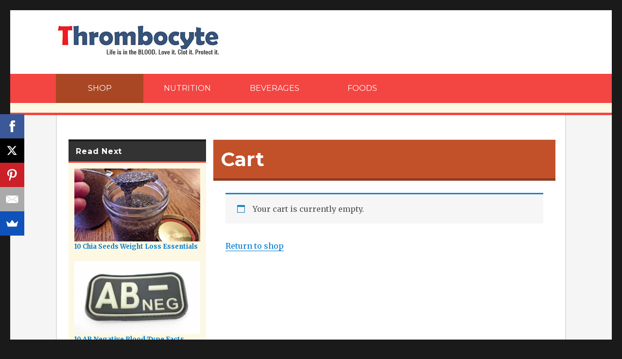

--- FILE ---
content_type: text/html; charset=UTF-8
request_url: https://www.thrombocyte.com/wp-admin/admin-ajax.php
body_size: -146
content:
363365.03af942bdd35c7272fb82f0d39d680e6

--- FILE ---
content_type: text/css
request_url: https://www.thrombocyte.com/wp-content/themes/twentysixteen-child/style.css?ver=1.0.0
body_size: 3008
content:
/*
 Theme Name:   Twenty Sixteen Child
 Theme URI:    http://example.com/twenty-fifteen-child/
 Description:  Twenty Sixteen Child Theme
 Author:       John Doe
 Author URI:   http://example.com
 Template:     twentysixteen
 Version:      1.0.0
 License:      GNU General Public License v2 or later
 License URI:  http://www.gnu.org/licenses/gpl-2.0.html
 Tags:         light, dark, two-columns, right-sidebar, responsive-layout, accessibility-ready
 Text Domain:  twentyfifteenchild
*/
/* body */
.site {background: #f5f5f5;}
.site-header {padding: 0; border-bottom: 5px solid #F34542; background: #fff;}
.custom-logo {max-width: 340px;}
.site-content {max-width:1050px; margin: 0 auto; padding: 20px; border-left: 2px solid #dedcdc;
    border-right: 2px solid #dedcdc;background: #fff;}
.content-area {float: right;
    margin-right: 0%; max-width:704px;}
.sidebar {float: right;
    margin-left: 0%; margin-right: 15px; }
/* header */
.site-header-main {max-width: 1050px; margin: 0 auto;}
.site-header-menu {background: #F34542; border-bottom: 20px solid #FCF8E3; margin-bottom: 0px; margin-top: 0px;}
.main-navigation {margin: 0 auto; max-width: 1050px; }
.main-navigation a {color: #FFF;
    text-align: center; line-height: 30px;    padding: 10px 15px; padding-top: 15px;
    padding-bottom: 15px;}
.main-navigation li {min-width: 180px;}
.main-navigation li:first-child {background: #a94624 !important;}
.main-navigation li:hover > a, .main-navigation li.focus > a {color: #f5f5f5;}

/* pages */

.page .entry-content {display: block; padding: 25px;} 


/* posts */
article .post-thumbnail img {width: 100%;}
.entry-header {    background: #c25029;
    font-weight: 600;
    color: #fff;
    padding: 15px;
    margin-bottom: 0px;
    border-top: 1px solid #CCC;
    border-bottom: 5px solid #8f3b1e;}
.entry-title {margin-bottom:0;}
.entry-content {width: 100% !important; display: inline;}
.entry-content h4 {margin-top: 30px;}
.post-thumbnail {margin: 0 0 20px;}
.mashsb-container {max-width: 360px; margin: 0 auto;}
.entry-content h2 {font-weight: 600;
    color: #c25029;}
.entry-content h3 {font-weight: 600;
    color: #29936a; margin-top: 30px;}
.social-bottom-links {margin-top: 20px;}
p.nextpage {padding: 10px 14px; margin-top: 20px;
    background: #FCF8E3;
    border-radius: 5px;
    font-size: 19px;
    font-weight: bold;
    line-height: 26px;
    text-align: center;
    width: 100%;
    color: #F34542;
    border: solid #F34542 2px;
    text-decoration: none;}
p.nextpage:hover {background: #F34542;
    color: #fff;}
.comment-metadata time { 
display:none; 
}
.bkmark {background: yellow;
    padding: 10px 15px;
    margin: 5px 0;}

/* post-extra */
.content-area ul {margin-top: 0px; display: block;
    list-style-type: disc;
    margin-block-start: 1em;
    margin-block-end: 1em;
    margin-inline-start: 0px;
    margin-inline-end: 0px;
	padding-inline-start: 40px;}
ol {
    display: block;
    list-style-type: decimal;
    margin-block-start: 1em;
    margin-block-end: 1em;
    margin-inline-start: 0px;
    margin-inline-end: 0px;
    padding-inline-start: 40px;
}
div#platelet-table {padding: 15px; border: 1px solid #e4e4e4;}
#platelet-table h4 {clear: none;}
.recipe-block {background-color: #fbf2ee;
    padding: 30px;
    max-width: 650px;
    margin: 0 auto;
    width: 100%;
    font-size: 17px;
    margin-top: 30px;
    margin-bottom: 30px;}
.recipe-title {font-size: 45px;
    line-height: 1.2em;}
.recipe-block hr {border-top: 1px solid #908070;}
.recipe-subheader {color: #8b05ae;
    font-size: 20px;
    font-weight: bold;
    margin-top: 40px;
    display: block;}
.dykmain {    overflow: hidden;
    background-color: #ffe8de;
    padding: 25px;}
.dyktitle {background-color: #f35a4a;
    color: #fff;
    padding: 10px 30px;
    display: block;
    font-size: 25px;
    text-align: center;
    font-weight: bold;
    margin-top: 10px;}
.dykcontainer {background-color: #faddcf;
    padding: 20px; font-size: 14px;}
.dyktext {font-size: 55px;
    text-align: center;
    background-color: #f2efdc;
    padding: 40px;}
.ftacontainer {background-color: rgb(255, 255, 219);
    border: 2px solid rgb(224, 224, 224) !important;
    padding: 20px;
    max-width: 350px;
    float: right;
    margin-left: 10px;
    margin-right: 10px;
    margin-bottom: 20px;}
.ftacontainer .ftalabel {font-size: 20px; font-weight: 600;}
.ftacontainer span {font-size: 17px;
    line-height: 35px;
    font-style: italic;}
.lmcontainer {background: rgb(255, 248, 237) !important;
    padding: 30px;
    text-align: center;
    clear: both;}
.lmcontainer .lmtitle {    font-size: 30px;
    font-weight: bold;
    line-height: 45px;}
.lmcontainer .lmsubtitle {    font-size: 19px;
    line-height: 35px;}
.lmcontainer a.free-download {background: #45BF55;
    color: #fff;
    padding: 20px;
    margin: 0 auto;
    display: block;
    border-radius: 50px;
    text-align: center;
    font-size: 24px;
    line-height: 35px;
    text-decoration: none;}
.lmcontainer a.free-download:hover {background: #cc0000;}
.page-links a, .page-links span {padding: 0.5em 0.7em; height: auto;
    width: auto;}
.belcontinfo {background-color: #f3f8f8;
    padding: 30px;
    margin-bottom: 30px; }
.belcontinfo span {color: #1d7770;
    font-weight: bold;
    font-size: 17px;}
/* author */
#grayspace {background: #f3f3f3;padding: 10px 20px;
    margin: 0 0 20px;
    font-size: 17.5px;
    border-left: 5px solid #eee;}
#grayspace .blogcats .post-categories {float: right; list-style: none; margin-bottom: 0; margin-top: 0;}
.about-author {padding: 15px;
    overflow: hidden;
    background-color: #f7f7f3; margin-bottom: 15px;}
.about-author h3 {font-size: 17px; color: #29936a;}
.about-author h3 a {color: #8f3b1e;}
.about-author-container img {float: left;
    margin-right: 20px;
    margin-bottom: 5px;}

/* sidebar */
.widget {background: #FCF8E3; padding-top: 0; margin-bottom: 20px;}
.widget .widget-title {background: #333333;
    color: #fff; border-bottom: 3px solid #F34542; text-transform: none; padding: 10px 15px; margin-bottom: 0;}
.widget .search-form, .widget ul {padding: 12px;}
.widget .textwidget {padding: 12px;}
ul.dpe-flexible-posts, ul.posts-by-tag-list {margin-inline-start: 0px;}
ul.dpe-flexible-posts li, ul.posts-by-tag-list li {
    list-style: none;
	margin-bottom: 20px;}
ul.dpe-flexible-posts li img, ul.posts-by-tag-list li img {
    max-height: 150px;
    width: 100%;
}
ul.dpe-flexible-posts li .title, ul.posts-by-tag-list li .posts-by-tag-item-title {
    font-weight: 600;
}

/* footer */
.site-footer {background: #222222;}
.footer-column {display: block; width: 100%; padding: 20px;
    text-align: center;
    border-bottom: 1px solid #ccc;}
.site-info {line-height: 30px; font-size: 10px; color: #fff; text-align: center; margin: auto; padding: 15px;}
.site-info a {color: #aaa;}

/* results page */
.site-main > article.results-page {border: 1px solid #ddd; border-radius: 4px; padding: 10px; margin-bottom: 10px;}
.site-main > article.results-page img {border: 1px solid #CCC; float: left; margin-right: 20px;
    padding: 5px;}
.site-main > article.results-page a.frame {float: left;}
.site-main > article.results-page h2 {clear: none;}
.archive .site-inner .page-header, .search .site-inner .page-header {margin-bottom: 20px;}

/* bpapp */
.postid-2998 .content-area {width: 100%; max-width: 100%;}
.postid-2998 blockquote {margin: 30px auto !important; padding: 20px; border-left: 5px solid #eee;}
.postid-2998 blockquote em {font-style: italic; font-size: 1rem;}
.postid-2998 .sidebar, .postid-2998 .comments-area {display: none;}


.containprod {background-color: rgb(249, 249, 249);    border-color: rgb(66, 66, 66);  padding: 10px 31px;overflow:hidden;}
.containprod h3 a {color:#29936a !important;}
a.bpheader {color:#c25029 !important;}

.wrapprocon {width: 100%; margin-top:40px;margin-bottom:20px;overflow:hidden;}
.wrapprocon li {    font-size: 17px;    line-height: 25px;    margin-bottom: 10px;}
.thepro {padding:0% 2% 0% 0%; width:50%;float:left;}
.procontainwrp {border:2px solid rgb(82, 191, 96) !important; background-color:rgb(247, 252, 244) !important;padding:20px;}
.procontainwrp span, .procontainwrp strong {color:#7bc542;text-align:center;margin-bottom:10px; font-size:1.375em; display: block; text-align: center; font-weight: bold;}
.procontainwrp li {list-style-image: url(//www.thrombocyte.com/wp-content/uploads/2017/06/pros.png) !important;}
.thecon {padding:0% 0% 0% 0%; width:50%;float:left;}
.concontainwrp {border:2px solid rgb(230, 14, 14) !important; background-color:rgb(255, 247, 247) !important;padding:20px;}
.concontainwrp span, .concontainwrp strong {color:rgb(230, 14, 14);text-align:center;margin-bottom:10px; font-size:1.375em; display: block; text-align: center; font-weight: bold;}
.concontainwrp li {list-style-image: url(//www.thrombocyte.com/wp-content/uploads/2017/06/cons.png) !important;}
@media (max-width:498px){
.thepro, .thecon {width:100%;}
.thepro {padding:0px; margin-bottom:20px;}
}

table.bpcheckertable {line-height:1.8em; min-width:684px; table-layout: auto !important;}
table.bpcheckertable th {background: rgb(82, 191, 96); color:#fff;background-clip:padding-box;position:relative;}
table.bpcheckertable td, table.bpcheckertable th {border-style: dotted;    border-color: rgb(82, 191, 96); padding:5px;border-width: 1px;text-align: center;}
table.bpcheckertable .bprank {font-weight:bold;}
table.bpcheckertable .bpimage {padding:15px;}
table.bpcheckertable .bpbtn {background-color: #FF712C;border-radius: 2px;min-width: 140px; }


table.bpcheckertable a.bplink  {display:block; color: #fff !important; text-shadow: #d76a01 0px 1px 0px; font-weight: normal !important;padding: 6px;}
table.bpcheckertable a.bplink:hover {background-color: #FF8738;}
.bprating {display: block;    margin-left: auto;
    margin-right: auto;
    height: 25px;width:120px;
    background: url(//www.thrombocyte.com/wp-content/uploads/2017/06/stars.png) repeat-x 0 -26px;}
.bprating span, .bprating strong {    display: block;
    height: 25px;
    background: url(//www.thrombocyte.com/wp-content/uploads/2017/06/stars.png) repeat-x 0 0px;
    background-position: 0 -130px;
}
table.bpcheckertable a.bpprod{color: rgb(123, 197, 66) !important;
    font-weight: normal !important;
   }
table.bpcheckertable a.bpprod:hover {color: #29936a !important;}

.bpgetstarted, .bpcompare th {background:rgb(82, 191, 96);color:#fff;line-height: 1.2em;}
.bpgetstarted td, .bpcompare th  {border: 1px solid #e7f4dc !important;padding: 20px 5px!important;}
.bpgetstarted .bpbtn {padding:7px;}
.bpcompare img {border: 1px solid #7bc143;
    padding: 5px;
    box-shadow: 4px 4px 6px -3px #333;    background: #fff;}
table.bpcheckertable.bpcompare td, table.bpcheckertable.bpcompare th {border-style:solid !important;}
a.bpbrand {color: #7BC143 !important; text-decoration: underline;}
.bpbest {background:#c25029 !important;}
.bpbestwo {background:rgb(255, 242, 206);}

button.puram {    margin: 20px 0px;
    background: #FF712C;
    width: 100%;
    border-radius: 2px;
    padding: 20px;
    border: 0;}
.thrombcontent a.puraml {    color: #fff !important;
    font-size: 25px;
    line-height: 25px;
    text-shadow: #d76a01 0px 1px 0px; font-weight:normal !important;}
.piframe.right {float:right;padding:15px;box-shadow:1px 1px 3px -1px #777;margin:10px 0 10px 20px;}
.piframe.left {float:left;padding:15px;box-shadow:1px 1px 3px -1px #777;margin:10px 20px 10px 0;}
.piframe img {max-height:250px;}


/* mobile */
@media screen and (min-width: 56.875em){
	.sidebar {width: 28.1%;}	
}
@media screen and (max-width: 56.875em){
	.entry-header {margin: 0 auto; text-align: center;}
	
	.content-area {float: none;
    margin: 0 auto;}	
	.sidebar {float: none;
    margin: 0 auto;
    padding: 0;
    max-width: 400px;}
	.post-navigation {margin: 0 auto;}
	.home #page .entry-content {padding-left: 0px; padding-right: 0px;}
}


/* advert */
.rtitles {padding:10px;}
.rtitles li {line-height:20px; padding-bottom:10px; }
#randomtitle {width: 50%; float:left;max-width:150px; margin-right: 5px; font-size: 13px; list-style:none;padding-left:0px; border:1px solid #cc0000;}
#randomtitle span {color:  #cc0000; font-weight:bold;}
.addlinks {padding: 5px; margin-bottom:15px; background-color:#f3f3f3;}
.topgoads #randomtitle {width: 100%; float:none;max-width:250px; }
.goadscont {margin-bottom: 20px;}
.goadscont ins, .addlinks ins, #goadsecondfp ins {background: none;}
@media (max-width:1199px){
.creadmore {width:100%; overflow:hidden;}
.topgoads {float:none !important;}
#randomtitle {float:none !important; margin: 0 auto !important; margin-bottom:20px !important; width: 100% !important; max-width: 350px !important;}
.addlinks {width:100%;}
.goadscont {float:none !important; text-align:center; width: 100% !important; margin:0 auto; margin-bottom:5px;}
}


#journal_references ul li {margin: 0 0 1.75em;}

/* temporary */
.home .pagination {display: none;}

#page .entry-content {margin: 0 !important;}


.defcycontent {background: rgb(255, 248, 237); padding: 20px 40px; margin-bottom: 10px;}
.vitamin-container ul, .mineral-container ul {padding-inline-start: 0;}

.entry-content blockquote {margin-left: 0 !important;}
/* header-searchbar */
.header-searchbar {padding: 10px 20px 20px;}
.header-searchbar input {font-size: 1.5rem;}
.header-searchbar .search-submit {width: 15%;}
.woocommerce-shop .header-searchbar, .woocommerce .header-searchbar {display:none;}


--- FILE ---
content_type: application/x-javascript
request_url: https://www.thrombocyte.com/wp-content/plugins/wbounce/frontend/js/min/wbounce.min.js?ver=1.8.1
body_size: 1009
content:
!function(e){"use strict";function n(){var e=navigator.userAgent.toLowerCase();return-1!==e.indexOf("msie")&&parseInt(e.split("msie")[1],10)}function i(e){return"number"==typeof e&&e%1==0}if(!e)return void console.warn("[wBounce] Required dependency jQuery isn't defined.");"function"==typeof __gaTracker&&__gaTracker(function(){window.ga=__gaTracker}),e(function(){function o(e){m.isAnalyticsEnabled&&(window.ga&&window.ga("send","event","wBounce",e,document.URL),window._paq&&window._paq.push(["trackEvent","wBounce",e,document.URL]))}function t(){if(!p)return u.hide();e(l).addClass(c).one("webkitAnimationEnd mozAnimationEnd MSAnimationEnd oanimationend animationend",function(){e(this).removeClass(c),u.hide()})}var a,c,d,u,r,s,m=JSON.parse(e("#wbounce-config").text()),f=document.getElementById("wbounce-modal"),l=document.getElementById("wbounce-modal-sub"),v=document.getElementById("wbounce-modal-flex"),k=!1,p=!1;m.openAnimation&&(a="animated "+m.openAnimation,k=!0),m.exitAnimation&&(c="animated "+m.exitAnimation,p=!0),n()&&n()<10?(k=!1,p=!1,c="belowIE10",e(l).addClass(c)):e(v).addClass("wbounce-modal-flex-activated"),"undefined"!=typeof ouibounce&&e.isFunction(ouibounce)&&(s={aggressive:m.isAggressive,sitewide:m.isSitewide,cookieName:m.cookieName,cookieDomain:m.cookieDomain,timer:parseInt(m.timer,10),sensitivity:parseInt(m.sensitivity,10)},m.hesitation=parseInt(m.hesitation,10),m.cookieExpire&&(s.cookieExpire=m.cookieExpire),i(m.hesitation)&&(s.delay=m.hesitation),s.callback=function(){o("fired"),k&&e(l).addClass(a).one("webkitAnimationEnd mozAnimationEnd MSAnimationEnd oanimationend animationend",function(){e(this).removeClass(a)})},d=ouibounce(f,s)),u=e(f),u.on("click",function(){t(),o("hidden_outside")}),u.find(".modal-close").on("click",function(){t(),o("hidden_close")}),u.find(".modal-footer").on("click",function(){t(),o("hidden_footer")}),e(l).on("click",function(e){e.stopPropagation()}),e(document).keyup(function(e){27===e.which&&u.is(":visible")&&(t(),o("hidden_escape"))}),r=parseInt(m.autoFire,10),r<1e3&&(r=1e3),i(r)&&function(e){d.isDisabled()||setTimeout(d.fire,e)}(r)})}(window.jQuery||window.$),function(e,n){"function"==typeof define&&define.amd?define(n):"object"==typeof exports?module.exports=n(require,exports,module):e.ouibounce=n()}(this,function(e,n,i){return function(e,n){"use strict";function i(e,n){return void 0===e?n:e}function o(e){var n=24*e*60*60*1e3,i=new Date;return i.setTime(i.getTime()+n),"; expires="+i.toUTCString()}function t(){s()||(A.addEventListener("mouseleave",a),A.addEventListener("mouseenter",c),A.addEventListener("keydown",d))}function a(e){e.clientY>k||(x=setTimeout(m,w))}function c(){x&&(clearTimeout(x),x=null)}function d(e){_||e.metaKey&&76===e.keyCode&&(_=!0,x=setTimeout(m,w))}function u(e,n){return r()[e]===n}function r(){for(var e=document.cookie.split("; "),n={},i=e.length-1;i>=0;i--){var o=e[i].split("=");n[o[0]]=o[1]}return n}function s(){return u(g,"true")&&!v}function m(){s()||(e&&(e.style.display="block"),E(),f())}function f(e){var n=e||{};void 0!==n.cookieExpire&&(b=o(n.cookieExpire)),!0===n.sitewide&&(h=";path=/"),void 0!==n.cookieDomain&&(y=";domain="+n.cookieDomain),void 0!==n.cookieName&&(g=n.cookieName),document.cookie=g+"=true"+b+y+h,A.removeEventListener("mouseleave",a),A.removeEventListener("mouseenter",c),A.removeEventListener("keydown",d)}var l=n||{},v=l.aggressive||!1,k=i(l.sensitivity,20),p=i(l.timer,1e3),w=i(l.delay,0),E=l.callback||function(){},b=o(l.cookieExpire)||"",y=l.cookieDomain?";domain="+l.cookieDomain:"",g=l.cookieName?l.cookieName:"viewedOuibounceModal",h=!0===l.sitewide?";path=/":"",x=null,A=document.documentElement;setTimeout(t,p);var _=!1;return{fire:m,disable:f,isDisabled:s}}});